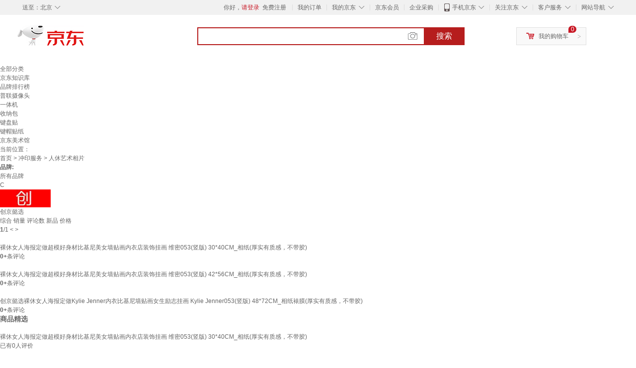

--- FILE ---
content_type: text/html;charset=UTF-8
request_url: https://www.jd.com/tupian/652497cce5ba0a8bd8e.html
body_size: 9213
content:
<!DOCTYPE html>
<html lang="en">
<head>
        <meta charset="UTF-8">
<title>人休艺术相片图片 - 京东</title>
<meta name="Keywords" content="人休艺术相片图片,人休艺术相片精选图片大全" />
<meta name="description" content="京东是国内专业的人休艺术相片网上购物商城，本频道提供人休艺术相片商品图片，人休艺术相片精选图片大全等信息，为您选购人休艺术相片提供全方位的精选图片参考，提供愉悦的网上购物体验！" />
<meta name="mobile-agent" content="format=html5;url=//so.m.jd.com/tupian/652497cce5ba0a8bd8e.html">
<meta name="applicable-device" content="pc">
<link rel="icon" href="//www.jd.com/favicon.ico" mce_href="//www.jd.com/favicon.ico" type="image/x-icon" />
<link rel="canonical" href="//www.jd.com/tupian/652497cce5ba0a8bd8e.html"/>

    <link type="text/css" rel="stylesheet" href="//misc.360buyimg.com/jdf/1.0.0/unit/??ui-base/1.0.0/ui-base.css,shortcut/2.0.0/shortcut.css,global-header/1.0.0/global-header.css,myjd/2.0.0/myjd.css,nav/2.0.0/nav.css,shoppingcart/2.0.0/shoppingcart.css,global-footer/1.0.0/global-footer.css,service/1.0.0/service.css" />
    <link rel="stylesheet" href="//storage.jd.com/swm-stable/seo/pc/0.0.8/static/common/css/base_d4de097.css" />
<script type="text/javascript">window.pageConfig={compatible:!0,jdfVersion:"2.0.0"};</script>
<script type="text/javascript">window.jdpts={},jdpts._st=(new Date).getTime();</script>




    <link rel="stylesheet" type="text/css" href="//storage.jd.com/swm-stable/seo/pc/0.0.8/static/components/targetGo/targetGo_f03a133.css" />
    <link rel="stylesheet" type="text/css" href="//storage.jd.com/swm-stable/seo/pc/0.0.8/static/components/banner/banner_3aa2d80.css" />
    <link rel="stylesheet" href="//storage.jd.com/swm-stable/seo/pc/0.0.8/widget/navitems/navitems_0281f90.css" />
    <link rel="stylesheet" href="//storage.jd.com/swm-stable/seo/pc/0.0.8/widget/wisdomTemp/wisdomTemp_81f1e4c.css" />
    <link rel="stylesheet" href="//storage.jd.com/swm-stable/seo/pc/0.0.8/widget/moreKeywords/moreKeywords_3850427.css" />
</head>
<body>
<div id="shortcut-2014">
	<div class="w">
    	<ul class="fl">
    		<li class="dorpdown" id="ttbar-mycity"></li>
    	</ul>
    	<ul class="fr">
			<li class="fore1" id="ttbar-login">
				<a href="javascript:login();" class="link-login">你好，请登录</a>&nbsp;&nbsp;<a href="javascript:regist();" class="link-regist style-red">免费注册</a>
			</li>
			<li class="spacer"></li>
			<li class="fore2">
				<div class="dt">
					<a target="_blank" href="//order.jd.com/center/list.action">我的订单</a>
				</div>
			</li>
			<li class="spacer"></li>
			<li class="fore3 dorpdown" id="ttbar-myjd">
				<div class="dt cw-icon">
					<i class="ci-right"><s>◇</s></i>
					<a target="_blank" href="//home.jd.com/">我的京东</a>
				</div>
				<div class="dd dorpdown-layer"></div>
			</li>
			<li class="spacer"></li>
			<li class="fore4" id="ttbar-member">
				<div class="dt">
					<a target="_blank" href="//vip.jd.com/">京东会员</a>
				</div>
			</li>
			<li class="spacer"></li>
			<li class="fore5" id="ttbar-ent">
				<div class="dt">
					<a target="_blank" href="//b.jd.com/">企业采购</a>
				</div>
			</li>
			<li class="spacer"></li>
			<li class="fore6 dorpdown" id="ttbar-apps">
				<div class="dt cw-icon">
					<i class="ci-left"></i>
					<i class="ci-right"><s>◇</s></i>
					<a target="_blank" href="//app.jd.com/">手机京东</a>
				</div>
			</li>
			<li class="spacer"></li>
			<li class="fore7 dorpdown" id="ttbar-atte">
				<div class="dt cw-icon">
					<i class="ci-right"><s>◇</s></i>关注京东
				</div>	
			</li>
			<li class="spacer"></li>
			<li class="fore8 dorpdown" id="ttbar-serv">
				<div class="dt cw-icon">
					<i class="ci-right"><s>◇</s></i>客户服务
				</div>
				<div class="dd dorpdown-layer"></div>
			</li>
			<li class="spacer"></li>
			<li class="fore9 dorpdown" id="ttbar-navs">
				<div class="dt cw-icon">
					<i class="ci-right"><s>◇</s></i>网站导航
				</div>
				<div class="dd dorpdown-layer"></div>
			</li>
    	</ul>
		<span class="clr"></span>
    </div>
</div>
<div id="o-header-2013"><div id="header-2013" style="display:none;"></div></div>
<div class="w">
    <div id="logo-2014">
    	<a href="//www.jd.com/" class="logo">京东</a>
    </div>
    <div id="search-2014" >
		<ul id="shelper" class="hide"></ul>
		<div class="form">
			<input type="text" onkeydown="javascript:if(event.keyCode==13) search('key');" autocomplete="off" id="key" accesskey="s" class="text" />
			<button onclick="search('key');return false;" class="button cw-icon"><i></i>搜索</button>
		</div>
    </div>
    <div id="settleup-2014" class="dorpdown">
		<div class="cw-icon">
			<i class="ci-left"></i>
			<i class="ci-right">&gt;</i>
			<a target="_blank" href="//cart.jd.com/cart.action">我的购物车</a>
		</div>
		<div class="dorpdown-layer">
			<div class="spacer"></div>
			<div id="settleup-content">
				<span class="loading"></span>
			</div>
		</div>
	</div>
    <div id="hotwords-2014"></div>
    <span class="clr"></span>
</div>
<div id="navitems" class="clearfix">
    <ul>
                <li><a target="_blank" href="http://yp.jd.com/sitemap.html">全部分类</a></li>
                <li><a target="_blank" href="http://yp.jd.com/zhishi_sitemap.html">京东知识库</a></li>
                <li><a target="_blank" href="http://yp.jd.com/brand_sitemap.html">品牌排行榜</a></li>
                <li><a target="_blank" href="https://item.jd.com/product/BRV_ljFuuwc9r96pFV2kgQ.html">普联摄像头</a></li>
                <li><a target="_blank" href="https://club.jd.com/remarklist/pAikChMPn_f8isRvQn4s7g.html">一体机</a></li>
                <li><a target="_blank" href="https://club.jd.com/remarklist/we9HIKMISJ2Cg-xdGejsFA.html">收纳包</a></li>
                <li><a target="_blank" href="https://club.jd.com/remarklist/Lq4tUL9t6jVBzo6nQNq06g.html">键盘贴</a></li>
                <li><a target="_blank" href="https://club.jd.com/commentdetail/Lq4tUL9t6jVBzo6nQNq06g_2125c4d26da1353b362075d40ad970a6.html">键帽贴纸</a></li>
                <li><a target="_blank" href="https://museum.jd.com/">京东美术馆</a></li>
            </ul>
</div>







<div class="breadcrumb defineDiv">
    <dl class="brd">
        <dt>当前位置：</dt>
        <dd><a href="//www.jd.com">首页</a> <span> > </span>
                        <a href="//yp.jd.com/list/652_654_12415.html">冲印服务</a>
            <span> > 人休艺术相片</span>
        </dd>
    </dl>
</div>


<div class="content-wrap">
    <!--顶部banner通栏-->
    <div class="banner-ad-top-wrap">
        <a href="javascript:void(0);" class="ad-jump" target="_blank">
            <img src="" alt="" id="adTop" class="hide">
        </a>
    </div>
    <!--顶部banner通栏-->

    <!--各种筛选条件的展示与动画制作-->
    <div class="search-condition">
        <div class="search-ul">
                                                                    <!--品牌有图片的选项配置，one-line当品牌图片只有一行时-->
                    <div class="brand-option brand-img-option one-line ">
                        <strong class="title">品牌:</strong>
                        <div class="detail-option">
                            <ul class="letter-ul clearfix">
                                <li data-letter=""><a href="javascript:void(0);">所有品牌</a></li>
                                                                    <li data-letter="C"><a href="javascript:void(0);">C</a></li>
                                                            </ul>
                            <!--该面板是未点击更多时的展示-->
                            <div class="options">
                                <ul class="detail-ul clearfix" id="brandShow">
                                    <!--当hasMoreBrand == true时，将后台数据最多展示16条，其他异步加载。==false将后台数据全部展示，无需异步加载更多-->
                                                                                                                                                                                                <li data-visible="C"><a href="/tupian/652497cce5ba0a8bd8e.html?extAttrValue=expand_name,&electedExtAttrSet=&sort_type=sort_good_desc&brand=创京懿选" title="创京懿选"
                                                                                rel="nofollow">
                                                                                                    <img src="                                                                //img30.360buyimg.com/popshop/jfs/t1/188596/21/34027/1107/643e12d9F6f78a925/3f4e732438649efa.jpg
" alt="创京懿选" title="创京懿选">
                                                    <div>创京懿选</div>
                                                </a>
                                                                                            </li>
                                                                                                            </ul>
                            </div>

                                                    </div>
                    </div>
                    <!--品牌有图片的选项配置-->
                                            
                    
                    
                            </div>
    </div>
    <!--中间的商品部分-->
    <div class="search-wrap clearfix">
        <!--右侧商品的制作-->
        <div class="content-right">
                            <!--排序的筛选-->
                <div class="sequence clearfix">
                    <div class="sort-ul">

                                                    <a class="" href="/tupian/652497cce5ba0a8bd8e.html?extAttrValue=expand_name,&electedExtAttrSet=&sort_type=sort_default" rel="nofollow"><span>综合</span><i class="compre"></i></a>
                        
                                                    <a href="/tupian/652497cce5ba0a8bd8e.html?extAttrValue=expand_name,&electedExtAttrSet=&sort_type=sort_totalsales15_desc" rel="nofollow"><span>销量</span><i class="sales"></i></a>
                        
                                                    <a href="/tupian/652497cce5ba0a8bd8e.html?extAttrValue=expand_name,&electedExtAttrSet=&sort_type=sort_commentcount_desc" rel="nofollow"><span>评论数</span><i class="comments"></i></a>
                        
                                                    <a href="/tupian/652497cce5ba0a8bd8e.html?extAttrValue=expand_name,&electedExtAttrSet=&sort_type=sort_winsdate_desc" rel="nofollow"><span>新品</span><i class="new-sku"></i></a>
                        
                        <!--active默认升序排列   down表示降序排列-->
                                                    <a class="" href="/tupian/652497cce5ba0a8bd8e.html?extAttrValue=expand_name,&electedExtAttrSet=&sort_type=sort_dredisprice_asc" rel="nofollow"><span>价格</span><span class="arrow clearfix"><i
                                class="arrow-up"></i><i class="arrow-down"></i></span></a>
                        
                    </div>
                    <div class="panel-page">
                    <span class="page">
                        <b>1</b><em>/</em><i>1</i>
                    </span>
                        <!--不可点击状态添加disabled-->
                                                    <a href="javascript:void(0);" class="prev-page disabled"><i class="prev"><</i></a>
                        
                                                    <a href="javascript:void(0);" class="next-page disabled"><i class="next">></i></a>
                                            </div>
                </div>
                <!--排序的筛选-->
            
            <!--具体商品-->
                            <ul class="details-ul clearfix">
                                                                <li class="sku-detail cps-wrap  no-slave-ware ">
                            <div class="pad-sku">
                                <a href="https://item.jd.com/10202051551916.html" class="img-href" title="裸休女人海报定做超模好身材比基尼美女墙贴画内衣店装饰挂画 维密053(竖版) 30*40CM_相纸(厚实有质感，不带胶)"
                                   target="_blank"  >
                                    <img src="//misc.360buyimg.com/lib/img/e/blank.gif" data-lazy-img="                                                                //img30.360buyimg.com/n7/jfs/t1/368676/13/6671/42361/69269d3cF4027968d/fe69738586a95405.jpg
"
                                         alt="裸休女人海报定做超模好身材比基尼美女墙贴画内衣店装饰挂画 维密053(竖版) 30*40CM_相纸(厚实有质感，不带胶)" class="prod-img" title="裸休女人海报定做超模好身材比基尼美女墙贴画内衣店装饰挂画 维密053(竖版) 30*40CM_相纸(厚实有质感，不带胶)">
                                </a>
                                                                <div class="price p-price" data-skuId="10202051551916">
                                    <strong></strong>
                                </div>
                                <div class="p-name">
                                    <a href="https://item.jd.com/10202051551916.html" class="price-href"
                                       title="裸休女人海报定做超模好身材比基尼美女墙贴画内衣店装饰挂画 维密053(竖版) 30*40CM_相纸(厚实有质感，不带胶)"  >裸休女人海报定做超模好身材比基尼美女墙贴画内衣店装饰挂画 维密053(竖版) 30*40CM_相纸(厚实有质感，不带胶)</a>
                                </div>
                                <div class="comment-num">
                                                                        <a href="//item.jd.com//10202051551916.html#comment" target="_blank"><strong>0+</strong></a>条评论
                                </div>
                                <div class="p-merchant">
                                                                        <a href="//mall.jd.com/index-$wareInfo.shop_id.html" title=""
                                       target="_blank"></a>
                                </div>

                                                            </div>
                        </li>
                                                                <li class="sku-detail cps-wrap  no-slave-ware ">
                            <div class="pad-sku">
                                <a href="https://item.jd.com/10202051551918.html" class="img-href" title="裸休女人海报定做超模好身材比基尼美女墙贴画内衣店装饰挂画 维密053(竖版) 42*56CM_相纸(厚实有质感，不带胶)"
                                   target="_blank"  >
                                    <img src="//misc.360buyimg.com/lib/img/e/blank.gif" data-lazy-img="                                                                //img30.360buyimg.com/n7/jfs/t1/368676/13/6671/42361/69269d3cF4027968d/fe69738586a95405.jpg
"
                                         alt="裸休女人海报定做超模好身材比基尼美女墙贴画内衣店装饰挂画 维密053(竖版) 42*56CM_相纸(厚实有质感，不带胶)" class="prod-img" title="裸休女人海报定做超模好身材比基尼美女墙贴画内衣店装饰挂画 维密053(竖版) 42*56CM_相纸(厚实有质感，不带胶)">
                                </a>
                                                                <div class="price p-price" data-skuId="10202051551918">
                                    <strong></strong>
                                </div>
                                <div class="p-name">
                                    <a href="https://item.jd.com/10202051551918.html" class="price-href"
                                       title="裸休女人海报定做超模好身材比基尼美女墙贴画内衣店装饰挂画 维密053(竖版) 42*56CM_相纸(厚实有质感，不带胶)"  >裸休女人海报定做超模好身材比基尼美女墙贴画内衣店装饰挂画 维密053(竖版) 42*56CM_相纸(厚实有质感，不带胶)</a>
                                </div>
                                <div class="comment-num">
                                                                        <a href="//item.jd.com//10202051551918.html#comment" target="_blank"><strong>0+</strong></a>条评论
                                </div>
                                <div class="p-merchant">
                                                                        <a href="//mall.jd.com/index-$wareInfo.shop_id.html" title=""
                                       target="_blank"></a>
                                </div>

                                                            </div>
                        </li>
                                                                <li class="sku-detail cps-wrap  no-slave-ware ">
                            <div class="pad-sku">
                                <a href="https://item.jd.com/10202051630373.html" class="img-href" title="创京懿选裸休女人海报定做Kylie Jenner内衣比基尼墙贴画女生励志挂画 Kylie Jenner053(竖版) 48*72CM_相纸裱膜(厚实有质感，不带胶)"
                                   target="_blank"  >
                                    <img src="//misc.360buyimg.com/lib/img/e/blank.gif" data-lazy-img="                                                                //img30.360buyimg.com/n7/jfs/t1/358946/16/15425/77231/69269d27F2510764d/470be481e1398f71.jpg
"
                                         alt="创京懿选裸休女人海报定做Kylie Jenner内衣比基尼墙贴画女生励志挂画 Kylie Jenner053(竖版) 48*72CM_相纸裱膜(厚实有质感，不带胶)" class="prod-img" title="创京懿选裸休女人海报定做Kylie Jenner内衣比基尼墙贴画女生励志挂画 Kylie Jenner053(竖版) 48*72CM_相纸裱膜(厚实有质感，不带胶)">
                                </a>
                                                                <div class="price p-price" data-skuId="10202051630373">
                                    <strong></strong>
                                </div>
                                <div class="p-name">
                                    <a href="https://item.jd.com/10202051630373.html" class="price-href"
                                       title="创京懿选裸休女人海报定做Kylie Jenner内衣比基尼墙贴画女生励志挂画 Kylie Jenner053(竖版) 48*72CM_相纸裱膜(厚实有质感，不带胶)"  >创京懿选裸休女人海报定做Kylie Jenner内衣比基尼墙贴画女生励志挂画 Kylie Jenner053(竖版) 48*72CM_相纸裱膜(厚实有质感，不带胶)</a>
                                </div>
                                <div class="comment-num">
                                                                        <a href="//item.jd.com//10202051630373.html#comment" target="_blank"><strong>0+</strong></a>条评论
                                </div>
                                <div class="p-merchant">
                                                                        <a href="//mall.jd.com/index-$wareInfo.shop_id.html" title=""
                                       target="_blank"></a>
                                </div>

                                                            </div>
                        </li>
                                    </ul>
            
            <!--具体商品-->
            <!--分页页面的制作-->
            <div class="page-wrap">
                <div class="page clearfix" id="pagination"></div>
            </div>
        </div>
        <!--左侧精品推荐的制作-->
                    <div class="ads-left">
                <div class="sku-recommend">
                    <div class="title">
                        <h3>商品精选</h3>
                    </div>
                                                                        <div class="sku-wrap cps-wrap">
                                <div class="img-wrap">
                                    <a href="https://item.jd.com/10202051551916.html" target="_blank"
                                       title="裸休女人海报定做超模好身材比基尼美女墙贴画内衣店装饰挂画 维密053(竖版) 30*40CM_相纸(厚实有质感，不带胶)" >
                                        <img src="//misc.360buyimg.com/lib/img/e/blank.gif" class="sku-img"
                                             data-lazy-img="                                                                //img30.360buyimg.com/n2/jfs/t1/368676/13/6671/42361/69269d3cF4027968d/fe69738586a95405.jpg
" alt="裸休女人海报定做超模好身材比基尼美女墙贴画内衣店装饰挂画 维密053(竖版) 30*40CM_相纸(厚实有质感，不带胶)"
                                             title="裸休女人海报定做超模好身材比基尼美女墙贴画内衣店装饰挂画 维密053(竖版) 30*40CM_相纸(厚实有质感，不带胶)">
                                    </a>
                                </div>
                                <div class="sku-price price" data-skuId="10202051551916">
                                    <strong></strong>
                                </div>
                                <div class="sku-name">
                                    <a href="https://item.jd.com/10202051551916.html" target="_blank"
                                       title="裸休女人海报定做超模好身材比基尼美女墙贴画内衣店装饰挂画 维密053(竖版) 30*40CM_相纸(厚实有质感，不带胶)"  >裸休女人海报定做超模好身材比基尼美女墙贴画内衣店装饰挂画 维密053(竖版) 30*40CM_相纸(厚实有质感，不带胶)</a>
                                </div>
                                <div class="comment-num">
                                    已有<span class="num">0</span>人评价
                                </div>
                            </div>
                                                    <div class="sku-wrap cps-wrap">
                                <div class="img-wrap">
                                    <a href="https://item.jd.com/10202051551916.html" target="_blank"
                                       title="裸休女人海报定做超模好身材比基尼美女墙贴画内衣店装饰挂画 维密053(竖版) 30*40CM_相纸(厚实有质感，不带胶)" >
                                        <img src="//misc.360buyimg.com/lib/img/e/blank.gif" class="sku-img"
                                             data-lazy-img="                                                                //img30.360buyimg.com/n2/jfs/t1/368676/13/6671/42361/69269d3cF4027968d/fe69738586a95405.jpg
" alt="裸休女人海报定做超模好身材比基尼美女墙贴画内衣店装饰挂画 维密053(竖版) 30*40CM_相纸(厚实有质感，不带胶)"
                                             title="裸休女人海报定做超模好身材比基尼美女墙贴画内衣店装饰挂画 维密053(竖版) 30*40CM_相纸(厚实有质感，不带胶)">
                                    </a>
                                </div>
                                <div class="sku-price price" data-skuId="10202051551916">
                                    <strong></strong>
                                </div>
                                <div class="sku-name">
                                    <a href="https://item.jd.com/10202051551916.html" target="_blank"
                                       title="裸休女人海报定做超模好身材比基尼美女墙贴画内衣店装饰挂画 维密053(竖版) 30*40CM_相纸(厚实有质感，不带胶)"  >裸休女人海报定做超模好身材比基尼美女墙贴画内衣店装饰挂画 维密053(竖版) 30*40CM_相纸(厚实有质感，不带胶)</a>
                                </div>
                                <div class="comment-num">
                                    已有<span class="num">0</span>人评价
                                </div>
                            </div>
                                                    <div class="sku-wrap cps-wrap">
                                <div class="img-wrap">
                                    <a href="https://item.jd.com/10202051551918.html" target="_blank"
                                       title="裸休女人海报定做超模好身材比基尼美女墙贴画内衣店装饰挂画 维密053(竖版) 42*56CM_相纸(厚实有质感，不带胶)" >
                                        <img src="//misc.360buyimg.com/lib/img/e/blank.gif" class="sku-img"
                                             data-lazy-img="                                                                //img30.360buyimg.com/n2/jfs/t1/368676/13/6671/42361/69269d3cF4027968d/fe69738586a95405.jpg
" alt="裸休女人海报定做超模好身材比基尼美女墙贴画内衣店装饰挂画 维密053(竖版) 42*56CM_相纸(厚实有质感，不带胶)"
                                             title="裸休女人海报定做超模好身材比基尼美女墙贴画内衣店装饰挂画 维密053(竖版) 42*56CM_相纸(厚实有质感，不带胶)">
                                    </a>
                                </div>
                                <div class="sku-price price" data-skuId="10202051551918">
                                    <strong></strong>
                                </div>
                                <div class="sku-name">
                                    <a href="https://item.jd.com/10202051551918.html" target="_blank"
                                       title="裸休女人海报定做超模好身材比基尼美女墙贴画内衣店装饰挂画 维密053(竖版) 42*56CM_相纸(厚实有质感，不带胶)"  >裸休女人海报定做超模好身材比基尼美女墙贴画内衣店装饰挂画 维密053(竖版) 42*56CM_相纸(厚实有质感，不带胶)</a>
                                </div>
                                <div class="comment-num">
                                    已有<span class="num">0</span>人评价
                                </div>
                            </div>
                                                            </div>
            </div>
            </div>

    <!-- targetGo接入 -->
    <div id="target-go">
    </div>
    <!-- end targetGo接入 -->

    <!--最下面的关键词推荐-->
    <div class="kwds-recommend">
        <div class="relation-recommend">
            <div class="title">相关推荐：</div>
            <div class="content clearfix">
                                    <a href="https://www.jd.com/tupian/6528d196481c63e3f09.html">世纪开元照片墙</a>
                                            <b>&nbsp;|&nbsp;</b>
                                                        <a href="https://www.jd.com/tupian/652a3ad7fda86e59303.html">diy宝宝挂历</a>
                                            <b>&nbsp;|&nbsp;</b>
                                                        <a href="https://www.jd.com/tupian/652c4f5d11ab3c050df.html">虎彩杂志册</a>
                                            <b>&nbsp;|&nbsp;</b>
                                                        <a href="https://www.jd.com/tupian/6522794b12817186865.html">天意杂志册</a>
                                            <b>&nbsp;|&nbsp;</b>
                                                        <a href="https://www.jd.com/tupian/6528b082f2af71b216d.html">在线打印照片</a>
                                            <b>&nbsp;|&nbsp;</b>
                                                        <a href="https://www.jd.com/tupian/65205db81b936df3ffe.html">大韩相册12寸</a>
                                            <b>&nbsp;|&nbsp;</b>
                                                        <a href="https://www.jd.com/tupian/652da3ccfbce862dcf7.html">2018世纪开元</a>
                                            <b>&nbsp;|&nbsp;</b>
                                                        <a href="https://www.jd.com/tupian/652674265de84dcf0d0.html">世纪开元冲印</a>
                                            <b>&nbsp;|&nbsp;</b>
                                                        <a href="https://www.jd.com/tupian/65215a088b5ba1827d0.html">手机冲洗照片机</a>
                                            <b>&nbsp;|&nbsp;</b>
                                                        <a href="https://www.jd.com/tupian/6527bf16d4d4e09658b.html">汇美影像照片墙</a>
                                            <b>&nbsp;|&nbsp;</b>
                                                        <a href="https://www.jd.com/tupian/65275ee8e56ac4201b9.html">冲洗证件照</a>
                                            <b>&nbsp;|&nbsp;</b>
                                                        <a href="https://www.jd.com/tupian/652c13439ab109393df.html">古艺证件照拍摄</a>
                                                </div>
        </div>
        <div class="tips">
            <div class="title">温馨提示</div>
            <div class="content">京东是国内专业的人休艺术相片网上购物商城，本频道提供人休艺术相片商品图片，人休艺术相片精选图片大全等信息，为您选购人休艺术相片提供全方位的精选图片参考，提供愉悦的网上购物体验！</div>
        </div>
    </div>
</div>

<input type="text" style="display: none;" id="extPage" value="/tupian/652497cce5ba0a8bd8e.html?extAttrValue=expand_name,&electedExtAttrSet=&sort_type=sort_good_desc&"/>
<input type="text" style="display: none;" id="maxPageCount" value="1"/>
<input type="text" style="display: none;" id="pageIndex" value="1"/>
<input type="text" style="display: none;" id="keyword" value="人休艺术相片"/>
<input type="text" style="display: none;" id="wareCount" value="3"/>
<input type="text/html" style="display:none" id="brandInfo" data-withextpagehref="/tupian/652497cce5ba0a8bd8e.html?extAttrValue=expand_name,&electedExtAttrSet=&sort_type=sort_good_desc"
       data-withextandsign="&"/>
<!--更多品牌异步加载接口-->
<script type="text/html" id="mixID" data-mixid="652497cce5ba0a8bd8e"></script>
<script type="text/html" id="brandImgItem">
    {{each brands as brand}}
    <li data-visible="{{brand.pinyin}}"><a href="{{brand.href}}" title="{{brand.value}}" rel="nofollow">
        {{if brand.logourl != ""}}
        <img src="{{brand.logourl}}" alt="{{brand.value}}" title="{{brand.value}}">
        <div>{{brand.value}}</div>
    </a>
        {{else}}
        <div class="z-show">{{brand.value}}</div>
        </a>
        {{/if}}
    </li>
    {{/each}}
</script>
<script type="text/html" id="brandNoImgItem">
    {{each brands as brand}}
    <li data-visible="{{brand.pinyin}}"><a href="{{brand.href}}" title="{{brand.value}}"
                                           rel="nofollow">{{brand.value}}</a></li>
    {{/each}}
</script>
<div id="moreKeywords" class="defineDiv"  style="width:1210px">
	<div class="line">
	</div>
	<div class="keywords clearfix">
		<ul class="keywordsUl">
			<p class="clearfix">
                                                <span class="keywordsSpan">
                    <a class="keywordsLiA" href="http://yp.jd.com/znmb_brand.html" target="_blank" title="品牌">品牌</a>
                </span>
                                                                <span class="keywordsSpan">
                    <a class="keywordsLiA" href="https://www.jd.com/sptopic/1316d0aa395bbd5f2149.html" target="_blank" title="去角质咖喱">去角质咖喱</a>
                </span>
                                                                <span class="keywordsSpan">
                    <a class="keywordsLiA" href="https://xinfang.jd.com/" target="_blank" title="京东房产">京东房产</a>
                </span>
                                                                <span class="keywordsSpan">
                    <a class="keywordsLiA" href="https://item.jd.com/product/0hNcSCJyZyG-mB88Pn_WZg.html" target="_blank" title="雨衣">雨衣</a>
                </span>
                                                                <span class="keywordsSpan">
                    <a class="keywordsLiA" href="https://www.jd.com/brand/73714918075b684be09.html" target="_blank" title="空调">空调</a>
                </span>
                                                                <span class="keywordsSpan">
                    <a class="keywordsLiA" href="https://item.jd.com/product/o9do8ulzlPpSP7gtU2EkvQ.html" target="_blank" title="一次性袜子">一次性袜子</a>
                </span>
                                                                <span class="keywordsSpan">
                    <a class="keywordsLiA" href="http://yp.jd.com/znmb_book.html" target="_blank" title="预定">预定</a>
                </span>
                                                                <span class="keywordsSpan">
                    <a class="keywordsLiA" href="https://www.jd.com/hprm/6233e9db3cf1c57f3a7b.html" target="_blank" title="玩具熊">玩具熊</a>
                </span>
                                                                <span class="keywordsSpan">
                    <a class="keywordsLiA" href="https://www.jd.com/cppf/9847856520cebd72715b.html" target="_blank" title="木质菜架">木质菜架</a>
                </span>
                                                                <span class="keywordsSpan">
                    <a class="keywordsLiA" href="https://www.jd.com/sptopic/1672e49a815e7d6592f1.html" target="_blank" title="平底鞋">平底鞋</a>
                </span>
                                                                <span class="keywordsSpan">
                    <a class="keywordsLiA" href="http://yp.jd.com/znmb_tupian.html" target="_blank" title="图片">图片</a>
                </span>
                                                                <span class="keywordsSpan keywordsLiLast">
                    <a class="keywordsLiA" href="http://jingfen.jd.com" target="_blank" title="京粉">京粉</a>
                </span>
                                                                <span class="keywordsSpan">
                    <a class="keywordsLiA" href="https://www.jd.com/zuozhe/1316e9315c5cf4894a86.html" target="_blank" title="范思哲">范思哲</a>
                </span>
                                                                <span class="keywordsSpan">
                    <a class="keywordsLiA" href="http://yp.jd.com/znmb_xinkuan.html" target="_blank" title="新款">新款</a>
                </span>
                                                                <span class="keywordsSpan">
                    <a class="keywordsLiA" href="https://www.jd.com/book/99870f0ea894a7ead703.html" target="_blank" title="华为手机">华为手机</a>
                </span>
                                                                <span class="keywordsSpan">
                    <a class="keywordsLiA" href="https://www.jd.com/cppf/9847c548fec5dcfbae60.html" target="_blank" title="北欧家具">北欧家具</a>
                </span>
                                                                <span class="keywordsSpan">
                    <a class="keywordsLiA" href="https://union.jd.com" target="_blank" title="网赚">网赚</a>
                </span>
                                                                <span class="keywordsSpan">
                    <a class="keywordsLiA" href="https://fresh.jd.com/" target="_blank" title="生鲜">生鲜</a>
                </span>
                                                                <span class="keywordsSpan">
                    <a class="keywordsLiA" href="https://www.jd.com/hotitem/9855d634a290326b3437.html" target="_blank" title="感应灯">感应灯</a>
                </span>
                                                                <span class="keywordsSpan">
                    <a class="keywordsLiA" href="https://item.jd.com/product/AEOS_PHw64gzL1eNH_FJNw.html" target="_blank" title="切菜板">切菜板</a>
                </span>
                                                                <span class="keywordsSpan">
                    <a class="keywordsLiA" href="https://m.jd.com/hprm/1319f8110dccf97b01d6.html" target="_blank" title="羊奶粉">羊奶粉</a>
                </span>
                                                                <span class="keywordsSpan">
                    <a class="keywordsLiA" href="http://yp.jd.com/znmb_xinghao.html" target="_blank" title="型号">型号</a>
                </span>
                                                                <span class="keywordsSpan keywordsLiLast">
                    <a class="keywordsLiA" href="https://www.jd.com/hotitem/98555b812dc9f51eafa5.html" target="_blank" title="欧美壁纸">欧美壁纸</a>
                </span>
                                			</p>
		</ul>
	</div>
</div>
<div id="service-2014">
	<div class="slogen">
		<span class="item fore1">
			<i></i><b>多</b>品类齐全，轻松购物
		</span>
		<span class="item fore2">
			<i></i><b>快</b>多仓直发，极速配送
		</span>
		<span class="item fore3">
			<i></i><b>好</b>正品行货，精致服务
		</span>
		<span class="item fore4">
			<i></i><b>省</b>天天低价，畅选无忧
		</span>
	</div>
	<div class="w">
		<dl class="fore1">
			<dt>购物指南</dt>
			<dd>
				<div><a rel="nofollow" target="_blank" href="//help.jd.com/user/issue/list-29.html">购物流程</a></div>
				<div><a rel="nofollow" target="_blank" href="//help.jd.com/user/issue/list-151.html">会员介绍</a></div>
				<div><a rel="nofollow" target="_blank" href="//help.jd.com/user/issue/list-297.html">生活旅行/团购</a></div>
				<div><a rel="nofollow" target="_blank" href="//help.jd.com/user/issue.html">常见问题</a></div>
				<div><a rel="nofollow" target="_blank" href="//help.jd.com/user/issue/list-136.html">大家电</a></div>
				<div><a rel="nofollow" target="_blank" href="//help.jd.com/user/index.html">联系客服</a></div>
			</dd>
		</dl>
		<dl class="fore2">		
			<dt>配送方式</dt>
			<dd>
				<div><a rel="nofollow" target="_blank" href="//help.jd.com/user/issue/list-81-100.html">上门自提</a></div>
				<div><a rel="nofollow" target="_blank" href="//help.jd.com/user/issue/list-81.html">211限时达</a></div>
				<div><a rel="nofollow" target="_blank" href="//help.jd.com/user/issue/103-983.html">配送服务查询</a></div>
				<div><a rel="nofollow" target="_blank" href="//help.jd.com/user/issue/109-188.html">配送费收取标准</a></div>				
				<div><a target="_blank" href="//help.joybuy.com/help/question-list-201.html">海外配送</a></div>
			</dd>
		</dl>
		<dl class="fore3">
			<dt>支付方式</dt>
			<dd>
				<div><a rel="nofollow" target="_blank" href="//help.jd.com/user/issue/list-172.html">货到付款</a></div>
				<div><a rel="nofollow" target="_blank" href="//help.jd.com/user/issue/list-173.html">在线支付</a></div>
				<div><a rel="nofollow" target="_blank" href="//help.jd.com/user/issue/list-176.html">分期付款</a></div>
				<div><a rel="nofollow" target="_blank" href="//help.jd.com/user/issue/list-174.html">邮局汇款</a></div>
				<div><a rel="nofollow" target="_blank" href="//help.jd.com/user/issue/list-175.html">公司转账</a></div>
			</dd>
		</dl>
		<dl class="fore4">		
			<dt>售后服务</dt>
			<dd>
				<div><a rel="nofollow" target="_blank" href="//help.jd.com/user/issue/321-981.html">售后政策</a></div>
				<div><a rel="nofollow" target="_blank" href="//help.jd.com/user/issue/list-132.html">价格保护</a></div>
				<div><a rel="nofollow" target="_blank" href="//help.jd.com/user/issue/130-978.html">退款说明</a></div>
				<div><a rel="nofollow" target="_blank" href="//myjd.jd.com/repair/repairs.action">返修/退换货</a></div>
				<div><a rel="nofollow" target="_blank" href="//help.jd.com/user/issue/list-50.html">取消订单</a></div>
			</dd>
		</dl>
		<dl class="fore5">
			<dt>特色服务</dt>
			<dd>		
				<div><a target="_blank" href="//help.jd.com/user/issue/list-133.html">夺宝岛</a></div>
				<div><a target="_blank" href="//help.jd.com/user/issue/list-134.html">DIY装机</a></div>
				<div><a rel="nofollow" target="_blank" href="//fuwu.jd.com/">延保服务</a></div>
				<div><a rel="nofollow" target="_blank" href="//o.jd.com/market/index.action">京东E卡</a></div>				
				<div><a rel="nofollow" target="_blank" href="//mobile.jd.com/">京东通信</a></div>
				<div><a rel="nofollow" target="_blank" href="//s.jd.com/">京东JD+</a></div>
			</dd>
		</dl>
		<span class="clr"></span>
	</div>
</div>
<div class="w">
	<div id="footer-2014">
		<div class="links"><a rel="nofollow" target="_blank" href="//about.jd.com">关于我们</a>|<a rel="nofollow" target="_blank" href="//about.jd.com/contact/">联系我们</a>|<a rel="nofollow" target="_blank" href="//help.jd.com/user/custom.html">联系客服</a>|<a rel="nofollow" target="_blank" href="//vc.jd.com/cooperation.html">合作招商</a>|<a rel="nofollow" target="_blank" href="//helpcenter.jd.com/venderportal/index.html">商家帮助</a>|<a rel="nofollow" target="_blank" href="//jzt.jd.com">营销中心</a>|<a rel="nofollow" target="_blank" href="//app.jd.com/">手机京东</a>|<a target="_blank" href="//club.jd.com/links.aspx">友情链接</a>|<a target="_blank" href="//media.jd.com/">销售联盟</a>|<a href="//club.jd.com/" target="_blank">京东社区</a>|<a href="//sale.jd.com/act/FTrWPesiDhXt5M6.html" target="_blank">风险监测</a>|<a href="//about.jd.com/privacy/" target="_blank" clstag="h|keycount|2016|43">隐私政策</a>|<a href="//gongyi.jd.com" target="_blank">京东公益</a>|<a href="//en.jd.com/" target="_blank">English Site</a>|<a href="//corporate.jd.com" target="_blank">Media & IR</a></div>
		<div class="copyright"><a target="_blank" href="http://www.beian.gov.cn/portal/registerSystemInfo?recordcode=11000002000088"><img src="//img13.360buyimg.com/cms/jfs/t2293/321/1377257360/19256/c267b386/56a0a994Nf1b662dc.png" /> 京公网安备 11000002000088号</a>&nbsp;&nbsp;|&nbsp;&nbsp;京ICP证070359号&nbsp;&nbsp;|&nbsp;&nbsp;<a target="_blank" href="//img14.360buyimg.com/da/jfs/t256/349/769670066/270505/3b03e0bb/53f16c24N7c04d9e9.jpg">互联网药品信息服务资格证编号(京)-经营性-2014-0008</a>&nbsp;&nbsp;|&nbsp;&nbsp;新出发京零&nbsp;字第大120007号<br>互联网出版许可证编号新出网证(京)字150号&nbsp;&nbsp;|&nbsp;&nbsp;<a rel="nofollow" href="//sale.jd.com/act/pQua7zovWdJfcIn.html" target="_blank">出版物经营许可证</a>&nbsp;&nbsp;|&nbsp;&nbsp;<a href="//misc.360buyimg.com/wz/wlwhjyxkz.jpg" target="_blank">网络文化经营许可证京网文[2014]2148-348号</a>&nbsp;&nbsp;|&nbsp;&nbsp;违法和不良信息举报电话：4006561155<br>Copyright&nbsp;&copy;&nbsp;2004-2019&nbsp;&nbsp;京东JD.com&nbsp;版权所有&nbsp;&nbsp;|&nbsp;&nbsp;消费者维权热线：4006067733&nbsp;&nbsp;&nbsp;&nbsp;<a class="mod_copyright_license" target="_blank" href="//sale.jd.com/act/7Y0Rp81MwQqc.html">经营证照</a><br>京东旗下网站：<a href="https://www.jdpay.com/" target="_blank">京东支付</a>&nbsp;&nbsp;|&nbsp;&nbsp;<a href="//www.jcloud.com" target="_blank">京东云</a>
		</div>		
		<div class="authentication">
			<a rel="nofollow" target="_blank" href="http://www.hd315.gov.cn/beian/view.asp?bianhao=010202007080200026">
				<img width="103" height="32" alt="经营性网站备案中心" src="//img12.360buyimg.com/da/jfs/t535/349/1185317137/2350/7fc5b9e4/54b8871eNa9a7067e.png" class="err-product" />
			</a>
			<script type="text/JavaScript">function CNNIC_change(eleId){var str= document.getElementById(eleId).href;var str1 =str.substring(0,(str.length-6));str1+=CNNIC_RndNum(6); document.getElementById(eleId).href=str1;}function CNNIC_RndNum(k){var rnd=""; for (var i=0;i < k;i++) rnd+=Math.floor(Math.random()*10); return rnd;}</script>
			<a rel="nofollow" target="_blank" id="urlknet" tabindex="-1" href="https://ss.knet.cn/verifyseal.dll?sn=2008070300100000031&ct=df&pa=294005">
				<img border="true" width="103" height="32" onclick="CNNIC_change('urlknet')" oncontextmenu="return false;" name="CNNIC_seal" alt="可信网站" src="//img11.360buyimg.com/da/jfs/t643/61/1174624553/2576/4037eb5f/54b8872dNe37a9860.png" class="err-product" />
			</a>
			<a rel="nofollow" target="_blank" href="http://www.cyberpolice.cn/">
				<img width="103" height="32" alt="网络警察" src="//img12.360buyimg.com/cms/jfs/t2050/256/1470027660/4336/2a2c74bd/56a89b8fNfbaade9a.jpg" class="err-product" />
			</a>
			<a rel="nofollow" target="_blank" href="https://search.szfw.org/cert/l/CX20120111001803001836">
				<img width="103" height="32" src="//img11.360buyimg.com/da/jfs/t451/173/1189513923/1992/ec69b14a/54b8875fNad1e0c4c.png" class="err-product" />
			</a>
			<a target="_blank" href="http://www.12377.cn"><img width="103" height="32" src="//img30.360buyimg.com/da/jfs/t1915/215/1329999964/2996/d7ff13f0/5698dc03N23f2e3b8.jpg"></a>
			<a target="_blank" href="http://www.12377.cn/node_548446.htm"><img width="103" height="32" src="//img14.360buyimg.com/da/jfs/t2026/221/2097811452/2816/8eb35b4b/5698dc16Nb2ab99df.jpg"></a>
		</div>
	</div>
</div>
<script type="text/javascript">if("Microsoft Internet Explorer"==navigator.appName&&"MSIE7.0"==navigator.appVersion.split(";")[1].replace(/[ ]/g,"")){console.log("IE7浏览器");var child=document.createElement("span");child.className="head-yp-logo",child.innerHTML="京东优评";var jdLogo=document.getElementById("logo-2014");jdLogo.appendChild(child)}</script><script data-loader src="//misc.360buyimg.com/??jdf/lib/jquery-1.6.4.js,jdf/1.0.0/unit/base/1.0.0/base.js"></script>
<script type="text/javascript">/*resourcemap*/
seajs.config({alias:{
  "static/components/priceLazyLoad/priceLazyLoad": "//storage.jd.com/swm-stable/seo/pc/0.0.8/static/components/priceLazyLoad/priceLazyLoad_33a2e82",
  "static/components/price/price": "//storage.jd.com/swm-stable/seo/pc/0.0.8/static/components/price/price_42409d6",
  "static/components/pager/pager": "//storage.jd.com/swm-stable/seo/pc/0.0.8/static/components/pager/pager_cbbfe3d",
  "static/components/template/template": "//storage.jd.com/swm-stable/seo/pc/0.0.8/static/components/template/template_1eef1d3",
  "static/components/targetGo/targetGo": "//storage.jd.com/swm-stable/seo/pc/0.0.8/static/components/targetGo/targetGo_8b432df",
  "static/components/cpsHref/cpsHref": "//storage.jd.com/swm-stable/seo/pc/0.0.8/static/components/cpsHref/cpsHref_44944e9",
  "static/components/banner/banner": "//storage.jd.com/swm-stable/seo/pc/0.0.8/static/components/banner/banner_a1e0231",
  "static/components/banner/bannerPosMap": "//storage.jd.com/swm-stable/seo/pc/0.0.8/static/components/banner/bannerPosMap_1086d4e",
  "static/components/banner/bannerDefaultOpts": "//storage.jd.com/swm-stable/seo/pc/0.0.8/static/components/banner/bannerDefaultOpts_f1d9d66",
  "widget/wisdomTemp/wisdomTemp": "//storage.jd.com/swm-stable/seo/pc/0.0.8/widget/wisdomTemp/wisdomTemp_48b044f"
}});
seajs.config({comboExcludes:/.*/});
var jaq=jaq||[];jaq.push(["account","JA2017_113641"]),jaq.push(["domain","jd.com"]),function(){var a=document.createElement("script");a.type="text/javascript",a.async=!0,a.src="//wl.jd.com/joya.js";var e=document.getElementsByTagName("script")[0];e.parentNode.insertBefore(a,e)}();
seajs.use(["widget/wisdomTemp/wisdomTemp"]);
seajs.config({comboExcludes:/.*/}),seajs.use("//misc.360buyimg.com/jdf/1.0.0/unit/globalInit/2.0.0/globalInit.js",function(s){s()});</script>
<script type="text/javascript" src="https://storage.360buyimg.com/staticapp/pc_mall_public/hotwords/main.898d7f23.js"></script>
</body>
</html>
